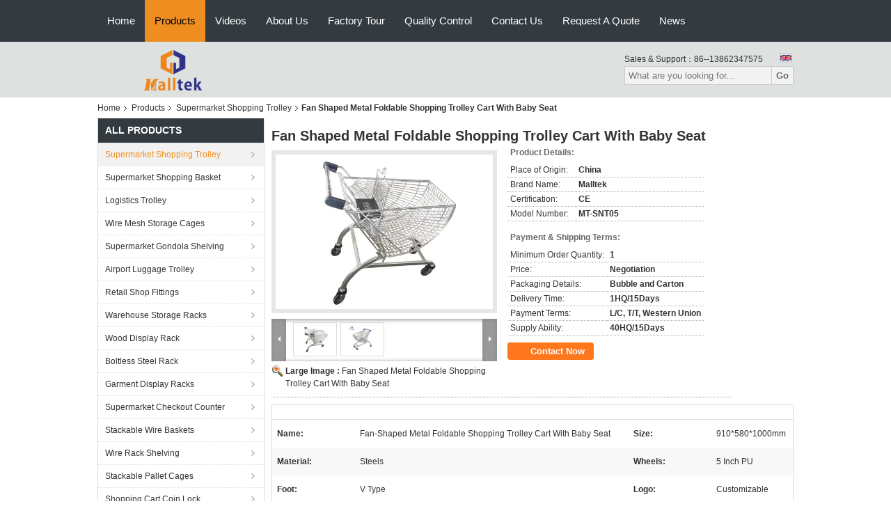

--- FILE ---
content_type: image/svg+xml
request_url: https://www.supermarket-fixture.com/images/imicon/im.svg
body_size: 9101
content:
<svg width="30.000000" height="30.000000" viewBox="0 0 24 24" fill="none" xmlns="http://www.w3.org/2000/svg" xmlns:xlink="http://www.w3.org/1999/xlink">
    <desc>
            Created with Pixso.
    </desc>
    <defs>
        <clipPath id="clip77_6007">
            <rect id="whatsapp" width="24.000000" height="24.000000" fill="white"/>
        </clipPath>
        <linearGradient id="paint_linear_77_6015_0" x1="17.000029" y1="5.500003" x2="6.000031" y2="18.000004" gradientUnits="userSpaceOnUse">
            <stop stop-color="#55CF68"/>
            <stop offset="0.973958" stop-color="#2CB43C"/>
        </linearGradient>
    </defs>
    <g clip-path="url(#clip77_6007)">
        <path  d="M2.43402 21.6515L3.78102 16.734C2.95002 15.295 2.51302 13.662 2.51352 11.9895C2.51602 6.757 6.77402 2.5 12.007 2.5C14.5465 2.501 16.9295 3.4895 18.722 5.283C20.514 7.077 21.501 9.461 21.5 11.997C21.498 17.2295 17.239 21.487 12.007 21.487C10.4185 21.4865 8.85302 21.088 7.46652 20.3315L2.43402 21.6515Z" fill-rule="evenodd" fill="#FFFFFF"/>
        <path d="" fill-rule="nonzero" fill="#CFD8DC" fill-opacity="1.000000"/>
        <path d="M12.007 1.99939C6.49899 1.99939 2.01598 6.48039 2.01348 11.9889C2.01299 13.6724 2.43798 15.3314 3.24398 16.7999L1.95148 21.5194C1.90448 21.6919 1.95248 21.8759 2.07848 22.0029C2.17348 22.0989 2.30198 22.1514 2.43398 22.1514C2.47649 22.1514 2.51898 22.1459 2.56098 22.1349L7.40448 20.8649C8.81848 21.5989 10.4035 21.9864 12.003 21.9869C14.5388 21.9869 16.8569 21.0384 18.621 19.4777L18.6295 19.4778L19.181 19.4778L19.181 20.0293C19.181 20.2029 19.2179 20.3559 19.2917 20.4884C19.321 20.5318 19.3909 20.6317 19.4286 20.6694C19.4664 20.7071 19.5069 20.7406 19.5502 20.7699C19.6827 20.8437 19.8952 20.9171 20.0688 20.9171C20.2424 20.9171 20.3955 20.8802 20.528 20.8064C20.5714 20.7771 20.6713 20.7071 20.709 20.6694C20.7467 20.6317 20.7803 20.5911 20.8096 20.5476C20.8834 20.4151 20.9567 20.2029 20.9567 20.0293L20.9567 19.4778L21.5082 19.4778C21.6818 19.4778 21.8349 19.4409 21.9674 19.367C22.0108 19.3377 22.1106 19.2678 22.1484 19.2301C22.1861 19.1923 22.2196 19.1518 22.2489 19.1084C22.3227 18.9759 22.3961 18.7635 22.3961 18.5899C22.3961 18.4163 22.3592 18.2632 22.2854 18.1307C22.256 18.0873 22.1861 17.9875 22.1484 17.9497C22.1106 17.912 22.07 17.8784 22.0266 17.8491C21.8941 17.7753 21.6818 17.702 21.5082 17.702L20.9567 17.702L20.9567 17.1505Q20.9567 16.8901 20.846 16.6913C20.8426 16.6863 20.8386 16.6805 20.8343 16.6741C21.5778 15.278 21.9997 13.6857 22.0005 11.9969C22.0015 9.32739 20.963 6.81739 19.0765 4.92939C17.189 3.04089 14.6785 2.00039 12.007 1.99939ZM20.4431 16.3429C21.1178 15.0399 21.4994 13.5618 21.5 11.9964C21.501 9.46039 20.514 7.07639 18.722 5.28239C16.9295 3.48889 14.5465 2.50039 12.007 2.49939C6.77399 2.49939 2.51598 6.75639 2.51348 11.9889C2.51299 13.6614 2.94998 15.2944 3.78098 16.7334L2.43398 21.6509L7.46648 20.3309C8.85298 21.0874 10.4185 21.4859 12.007 21.4864C14.3072 21.4864 16.4193 20.6635 18.0643 19.2966C18.0382 19.2761 18.0132 19.2539 17.9893 19.2301C17.9515 19.1923 17.8816 19.0925 17.8523 19.049C17.7785 18.9166 17.7416 18.7635 17.7416 18.5899C17.7416 18.4163 17.8149 18.2039 17.8887 18.0715C17.918 18.028 17.9515 17.9875 17.9893 17.9497C18.027 17.912 18.1269 17.842 18.1703 17.8127C18.3028 17.7389 18.4558 17.702 18.6295 17.702L19.181 17.702L19.181 17.1505C19.181 16.9769 19.2179 16.8238 19.2917 16.6913C19.321 16.6479 19.3909 16.5481 19.4286 16.5103C19.4664 16.4726 19.5662 16.4027 19.6097 16.3734C19.7422 16.2995 19.8952 16.2626 20.0688 16.2626C20.1881 16.2626 20.3257 16.2973 20.4431 16.3429ZM19.0475 19.0778C19.6247 18.5042 20.1324 17.861 20.5567 17.1618L20.5567 18.102L21.5082 18.102C21.6225 18.102 21.7177 18.1263 21.7938 18.1748C21.8161 18.197 21.907 18.2787 21.9233 18.3043Q21.9961 18.4185 21.9961 18.5899C21.9961 18.7042 21.9718 18.7994 21.9233 18.8755C21.9011 18.8977 21.8194 18.9887 21.7938 19.005C21.7177 19.0535 21.6225 19.0778 21.5082 19.0778L20.5567 19.0778L20.5567 20.0293C20.5567 20.1435 20.5324 20.2387 20.4839 20.3149C20.4617 20.3371 20.38 20.4281 20.3545 20.4444C20.2783 20.4929 20.1831 20.5171 20.0688 20.5171C19.9546 20.5171 19.8593 20.4929 19.7832 20.4444C19.761 20.4222 19.67 20.3405 19.6537 20.3149C19.6052 20.2387 19.5809 20.1435 19.5809 20.0293L19.5809 19.0778L19.0475 19.0778ZM18.3778 19.0244C18.3661 19.0184 18.3548 19.012 18.3438 19.005C18.3216 18.9828 18.2307 18.9011 18.2143 18.8755Q18.1416 18.7613 18.1416 18.5899C18.1416 18.4756 18.1658 18.3804 18.2143 18.3043C18.2366 18.282 18.3182 18.1911 18.3438 18.1748C18.42 18.1263 18.5152 18.102 18.6295 18.102L19.2672 18.102C18.9917 18.429 18.6944 18.7372 18.3778 19.0244ZM19.5809 17.7093L19.5809 17.1505C19.5809 17.0362 19.6052 16.941 19.6537 16.8649C19.6759 16.8427 19.7576 16.7517 19.7832 16.7354Q19.8974 16.6626 20.0688 16.6626C20.1377 16.6626 20.1996 16.6714 20.2546 16.6891C20.0517 17.0441 19.8265 17.3848 19.5809 17.7093Z" clip-rule="evenodd" fill-rule="evenodd" fill="#CFD8DC" fill-opacity="1.000000"/>
        <path d="M2.25648 21.8275C2.30399 21.8755 2.36799 21.9015 2.43398 21.9015C2.45548 21.9015 2.47649 21.899 2.49748 21.893L7.43498 20.5985C8.83498 21.343 10.4125 21.7365 12.007 21.737C17.377 21.737 21.748 17.3675 21.75 11.997C21.751 9.395 20.7385 6.948 18.899 5.1065C17.0595 3.2655 14.612 2.251 12.007 2.25C6.63648 2.25 2.26598 6.619 2.26398 11.99C2.26299 13.665 2.69449 15.315 3.51249 16.768L2.19299 21.586C2.16949 21.6715 2.19398 21.764 2.25648 21.8275Z" clip-rule="evenodd" fill-rule="evenodd" fill="#FFFFFF" fill-opacity="1.000000"/>
        <path  d="M17.588 6.416C16.098 4.925 14.1175 4.1035 12.0095 4.103C7.65753 4.103 4.11803 7.641 4.11603 11.99C4.11552 13.4805 4.53253 14.9315 5.32253 16.188L5.51053 16.4865L4.71303 19.397L7.69953 18.614L7.98803 18.785C9.19903 19.504 10.588 19.884 12.004 19.8845C16.353 19.8845 19.8955 16.346 19.897 11.9965C19.8975 9.889 19.078 7.907 17.588 6.416Z" fill-rule="evenodd" fill="url(#paint_linear_77_6015_0)"/>
        <path  d="M9.634 8.0225C9.4565 7.6275 9.26949 7.6195 9.1 7.6125C8.96149 7.6065 8.8035 7.607 8.64549 7.607C8.4875 7.607 8.23049 7.6665 8.01299 7.904C7.79549 8.1415 7.1825 8.715 7.1825 9.882C7.1825 11.049 8.03249 12.177 8.15099 12.335C8.26949 12.493 9.79199 14.9645 12.203 15.9155C14.2065 16.7055 14.6145 16.5485 15.0495 16.509C15.4845 16.4695 16.453 15.9355 16.6505 15.3815C16.848 14.8275 16.848 14.353 16.789 14.254C16.7295 14.155 16.5715 14.096 16.3345 13.977C16.0975 13.858 14.931 13.2845 14.7135 13.2055C14.496 13.1265 14.338 13.087 14.1795 13.3245C14.0215 13.5615 13.567 14.096 13.4285 14.254C13.29 14.4125 13.1515 14.4325 12.9145 14.3135C12.6775 14.1945 11.9135 13.9445 11.007 13.1365C10.302 12.508 9.826 11.7315 9.68749 11.494C9.549 11.257 9.67249 11.1285 9.7915 11.01C9.89799 10.9035 10.0285 10.733 10.1475 10.5945C10.266 10.456 10.3055 10.357 10.3845 10.199C10.4635 10.0405 10.424 9.902 10.3645 9.7835C10.306 9.6645 9.84499 8.4915 9.634 8.0225Z" fill-rule="evenodd" fill="#FFFFFF"/>
        <path d="M19.4851 16.7574C19.4157 16.8663 19.381 16.9974 19.381 17.1505L19.381 17.902L18.6295 17.902C18.4763 17.902 18.3453 17.9367 18.2364 18.0061C18.1985 18.0303 18.1633 18.0586 18.1307 18.0911C18.0982 18.1237 18.0698 18.1589 18.0457 18.1968C17.9763 18.3057 17.9416 18.4368 17.9416 18.5899C17.9416 18.743 17.9763 18.8741 18.0457 18.983C18.0698 19.0209 18.0982 19.0561 18.1307 19.0886C18.1633 19.1212 18.1985 19.1495 18.2364 19.1737C18.3453 19.2431 18.4763 19.2778 18.6295 19.2778L19.381 19.2778L19.381 20.0293C19.381 20.1824 19.4157 20.3134 19.4851 20.4224C19.5092 20.4603 19.5376 20.4955 19.5701 20.528C19.6026 20.5606 19.6379 20.5889 19.6758 20.613C19.7847 20.6824 19.9157 20.7171 20.0688 20.7171C20.222 20.7171 20.353 20.6824 20.4619 20.613C20.4998 20.5889 20.535 20.5606 20.5676 20.528C20.6001 20.4955 20.6285 20.4603 20.6526 20.4224C20.722 20.3134 20.7567 20.1824 20.7567 20.0293L20.7567 19.2778L21.5082 19.2778C21.6614 19.2778 21.7924 19.2431 21.9013 19.1737C21.9392 19.1495 21.9744 19.1212 22.007 19.0886C22.0395 19.0561 22.0679 19.0209 22.092 18.983C22.1614 18.8741 22.1961 18.743 22.1961 18.5899C22.1961 18.4368 22.1614 18.3057 22.092 18.1968C22.0679 18.1589 22.0395 18.1237 22.007 18.0911C21.9744 18.0586 21.9392 18.0303 21.9013 18.0061C21.7924 17.9367 21.6614 17.902 21.5082 17.902L20.7567 17.902L20.7567 17.1505C20.7567 16.9974 20.722 16.8663 20.6526 16.7574C20.6285 16.7195 20.6001 16.6843 20.5676 16.6518C20.535 16.6192 20.4998 16.5909 20.4619 16.5667C20.353 16.4973 20.222 16.4626 20.0688 16.4626C19.9157 16.4626 19.7847 16.4973 19.6758 16.5667C19.6378 16.5909 19.6026 16.6192 19.5701 16.6518C19.5376 16.6843 19.5092 16.7195 19.4851 16.7574Z" fill-rule="evenodd" fill="#FFFFFF"/>
        <path  d="M18.6359 18.2122L21.5147 18.2122C21.7066 18.2122 21.8453 18.398 21.8453 18.5899C21.8453 18.7818 21.717 18.9715 21.5251 18.9715L18.6463 18.9715C18.4544 18.9715 18.2817 18.7818 18.2817 18.5899C18.2817 18.398 18.444 18.2122 18.6359 18.2122ZM19.6707 20.0147L19.6707 17.1359C19.6707 16.944 19.8769 16.7945 20.0688 16.7945C20.2607 16.7945 20.4379 16.9484 20.4379 17.1403L20.4379 20.0191C20.4379 20.211 20.2607 20.364 20.0688 20.364C19.8769 20.364 19.6707 20.2066 19.6707 20.0147Z" fill-rule="nonzero" fill="#40C351"/>
    </g>
</svg>
